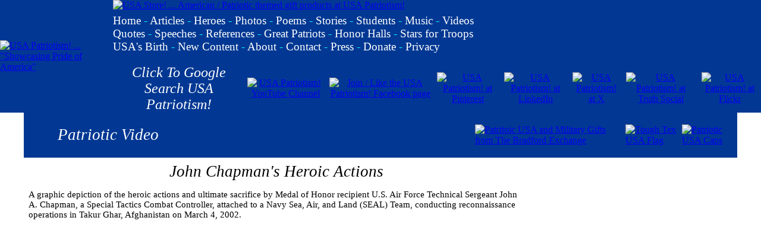

--- FILE ---
content_type: text/html; charset=utf-8
request_url: https://www.google.com/recaptcha/api2/aframe
body_size: 259
content:
<!DOCTYPE HTML><html><head><meta http-equiv="content-type" content="text/html; charset=UTF-8"></head><body><script nonce="VLXB2DC8QU4JeEnnmFY79Q">/** Anti-fraud and anti-abuse applications only. See google.com/recaptcha */ try{var clients={'sodar':'https://pagead2.googlesyndication.com/pagead/sodar?'};window.addEventListener("message",function(a){try{if(a.source===window.parent){var b=JSON.parse(a.data);var c=clients[b['id']];if(c){var d=document.createElement('img');d.src=c+b['params']+'&rc='+(localStorage.getItem("rc::a")?sessionStorage.getItem("rc::b"):"");window.document.body.appendChild(d);sessionStorage.setItem("rc::e",parseInt(sessionStorage.getItem("rc::e")||0)+1);localStorage.setItem("rc::h",'1768360485636');}}}catch(b){}});window.parent.postMessage("_grecaptcha_ready", "*");}catch(b){}</script></body></html>